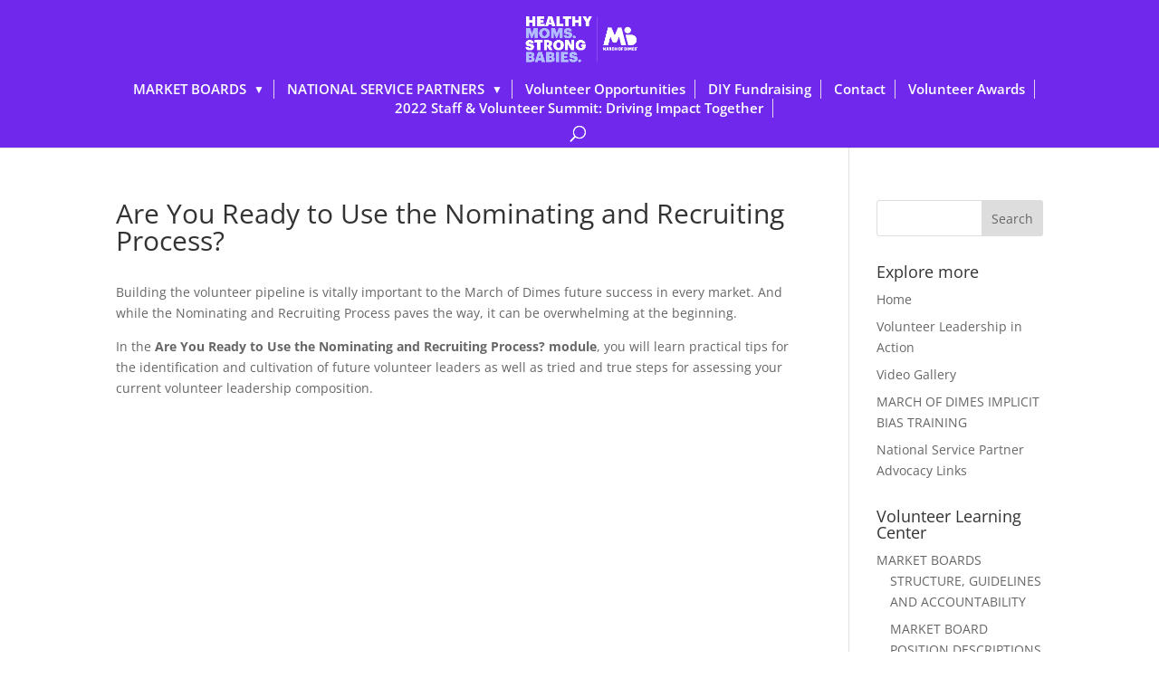

--- FILE ---
content_type: text/css
request_url: https://volunteer.marchofdimes.org/wp-content/themes/Volunteer-Divi-child/ctc-style.css?ver=3.0.39.1491334114
body_size: 58
content:
/*
CTC Separate Stylesheet
Updated: 2017-04-04 19:28:34
*/

--- FILE ---
content_type: text/css
request_url: https://volunteer.marchofdimes.org/wp-content/themes/Volunteer-Divi-child/style.css?ver=3.0.39.1491334114
body_size: 388
content:
/*
CTC Separate Stylesheet
Updated: 2017-04-04 19:28:34
Theme Name: Volunteer-Learning
Theme URI: http://www.elegantthemes.com/gallery/divi/
Template: Divi
Author: MOD
Author URI: http://www.elegantthemes.com
Description: Smart. Flexible. Beautiful. Divi is the most powerful theme in our collection.
Tags: responsive-layout,one-column,two-columns,three-columns,four-columns,left-sidebar,right-sidebar,custom-background,custom-colors,featured-images,full-width-template,post-formats,rtl-language-support,theme-options,threaded-comments,translation-ready
Version: 3.0.39.1491334114
*/



--- FILE ---
content_type: text/css
request_url: https://volunteer.marchofdimes.org/wp-content/et-cache/global/et-divi-customizer-global.min.css?ver=1767454224
body_size: 2364
content:
#et_search_icon:hover,.mobile_menu_bar:before,.mobile_menu_bar:after,.et_toggle_slide_menu:after,.et-social-icon a:hover,.et_pb_sum,.et_pb_pricing li a,.et_pb_pricing_table_button,.et_overlay:before,.entry-summary p.price ins,.et_pb_member_social_links a:hover,.et_pb_widget li a:hover,.et_pb_filterable_portfolio .et_pb_portfolio_filters li a.active,.et_pb_filterable_portfolio .et_pb_portofolio_pagination ul li a.active,.et_pb_gallery .et_pb_gallery_pagination ul li a.active,.wp-pagenavi span.current,.wp-pagenavi a:hover,.nav-single a,.tagged_as a,.posted_in a{color:#7029ec}.et_pb_contact_submit,.et_password_protected_form .et_submit_button,.et_pb_bg_layout_light .et_pb_newsletter_button,.comment-reply-link,.form-submit .et_pb_button,.et_pb_bg_layout_light .et_pb_promo_button,.et_pb_bg_layout_light .et_pb_more_button,.et_pb_contact p input[type="checkbox"]:checked+label i:before,.et_pb_bg_layout_light.et_pb_module.et_pb_button{color:#7029ec}.footer-widget h4{color:#7029ec}.et-search-form,.nav li ul,.et_mobile_menu,.footer-widget li:before,.et_pb_pricing li:before,blockquote{border-color:#7029ec}.et_pb_counter_amount,.et_pb_featured_table .et_pb_pricing_heading,.et_quote_content,.et_link_content,.et_audio_content,.et_pb_post_slider.et_pb_bg_layout_dark,.et_slide_in_menu_container,.et_pb_contact p input[type="radio"]:checked+label i:before{background-color:#7029ec}.container,.et_pb_row,.et_pb_slider .et_pb_container,.et_pb_fullwidth_section .et_pb_title_container,.et_pb_fullwidth_section .et_pb_title_featured_container,.et_pb_fullwidth_header:not(.et_pb_fullscreen) .et_pb_fullwidth_header_container{max-width:1206px}.et_boxed_layout #page-container,.et_boxed_layout.et_non_fixed_nav.et_transparent_nav #page-container #top-header,.et_boxed_layout.et_non_fixed_nav.et_transparent_nav #page-container #main-header,.et_fixed_nav.et_boxed_layout #page-container #top-header,.et_fixed_nav.et_boxed_layout #page-container #main-header,.et_boxed_layout #page-container .container,.et_boxed_layout #page-container .et_pb_row{max-width:1366px}a{color:#7029ec}#main-header,#main-header .nav li ul,.et-search-form,#main-header .et_mobile_menu{background-color:#7029ec}#main-header .nav li ul{background-color:rgba(112,41,236,0.72)}.nav li ul{border-color:rgba(112,41,236,0.9)}.et_secondary_nav_enabled #page-container #top-header{background-color:#7029ec!important}#et-secondary-nav li ul{background-color:#7029ec}.et_header_style_centered .mobile_nav .select_page,.et_header_style_split .mobile_nav .select_page,.et_nav_text_color_light #top-menu>li>a,.et_nav_text_color_dark #top-menu>li>a,#top-menu a,.et_mobile_menu li a,.et_nav_text_color_light .et_mobile_menu li a,.et_nav_text_color_dark .et_mobile_menu li a,#et_search_icon:before,.et_search_form_container input,span.et_close_search_field:after,#et-top-navigation .et-cart-info{color:#ffffff}.et_search_form_container input::-moz-placeholder{color:#ffffff}.et_search_form_container input::-webkit-input-placeholder{color:#ffffff}.et_search_form_container input:-ms-input-placeholder{color:#ffffff}#top-menu li a{font-size:15px}body.et_vertical_nav .container.et_search_form_container .et-search-form input{font-size:15px!important}#top-menu li.current-menu-ancestor>a,#top-menu li.current-menu-item>a,#top-menu li.current_page_item>a{color:#ffffff}#main-footer{background-color:#ddc9e8}#main-footer .footer-widget h4,#main-footer .widget_block h1,#main-footer .widget_block h2,#main-footer .widget_block h3,#main-footer .widget_block h4,#main-footer .widget_block h5,#main-footer .widget_block h6{color:#7029ec}.footer-widget li:before{border-color:#7029ec}#et-footer-nav{background-color:rgba(205,173,217,0.51)}.bottom-nav,.bottom-nav a,.bottom-nav li.current-menu-item a{color:#9c5fb5}#et-footer-nav .bottom-nav li.current-menu-item a{color:#9c5fb5}#footer-bottom{background-color:rgba(0,0,0,0.4)}#footer-info,#footer-info a{color:#ffffff}@media only screen and (min-width:981px){.et_header_style_left #et-top-navigation,.et_header_style_split #et-top-navigation{padding:44px 0 0 0}.et_header_style_left #et-top-navigation nav>ul>li>a,.et_header_style_split #et-top-navigation nav>ul>li>a{padding-bottom:44px}.et_header_style_split .centered-inline-logo-wrap{width:88px;margin:-88px 0}.et_header_style_split .centered-inline-logo-wrap #logo{max-height:88px}.et_pb_svg_logo.et_header_style_split .centered-inline-logo-wrap #logo{height:88px}.et_header_style_centered #top-menu>li>a{padding-bottom:16px}.et_header_style_slide #et-top-navigation,.et_header_style_fullscreen #et-top-navigation{padding:35px 0 35px 0!important}.et_header_style_centered #main-header .logo_container{height:88px}.et_header_style_centered.et_hide_primary_logo #main-header:not(.et-fixed-header) .logo_container,.et_header_style_centered.et_hide_fixed_logo #main-header.et-fixed-header .logo_container{height:15.84px}.et_fixed_nav #page-container .et-fixed-header#top-header{background-color:#7029ec!important}.et_fixed_nav #page-container .et-fixed-header#top-header #et-secondary-nav li ul{background-color:#7029ec}.et-fixed-header #top-menu a,.et-fixed-header #et_search_icon:before,.et-fixed-header #et_top_search .et-search-form input,.et-fixed-header .et_search_form_container input,.et-fixed-header .et_close_search_field:after,.et-fixed-header #et-top-navigation .et-cart-info{color:#ffffff!important}.et-fixed-header .et_search_form_container input::-moz-placeholder{color:#ffffff!important}.et-fixed-header .et_search_form_container input::-webkit-input-placeholder{color:#ffffff!important}.et-fixed-header .et_search_form_container input:-ms-input-placeholder{color:#ffffff!important}.et-fixed-header #top-menu li.current-menu-ancestor>a,.et-fixed-header #top-menu li.current-menu-item>a,.et-fixed-header #top-menu li.current_page_item>a{color:#ffffff!important}}@media only screen and (min-width:1507px){.et_pb_row{padding:30px 0}.et_pb_section{padding:60px 0}.single.et_pb_pagebuilder_layout.et_full_width_page .et_post_meta_wrapper{padding-top:90px}.et_pb_fullwidth_section{padding:0}}h4.title{color:#7029EC;font-size:12px;font-weight:bold}.textwidget{color:#333}.et-search-form,.nav li ul,.et_mobile_menu,.footer-widget li:before,blockquote{border-color:#7029EC}.nav li ul{padding:10px 0;margin-left:-20px}.et_header_style_centered #main-header div#et-top-navigation{margin-bottom:10px}#top-menu .menu-item-has-children>a,#et-secondary-nav .menu-item-has-children>a{text-transform:uppercase}#top-menu .menu-item-has-children>a:hover,#et-secondary-nav .menu-item-has-children>a:hover{text-decoration:underline;opacity:1}ul#menu-2nd-footer-menu li a:hover{text-decoration:underline}#nav_menu-6{background-color:#EBF3F8}#nav_menu-6 .menu-2nd-footer-menu-container{margin:0 10%}#nav_menu-6 .menu{padding:15px 0}#nav_menu-6 .menu,#nav_menu-6 .menu a,#nav_menu-6 .menu li.current-menu-item a{color:#7029EC}#nav_menu-6 .menu li{display:inline-block;padding-right:22px;font-size:14px;font-weight:600}#top-menu li li a{text-transform:uppercase;padding:6px 0;line-height:20px;font-weight:normal}#top-menu .menu-item-has-children>a:first-child:after,#et-secondary-nav .menu-item-has-children>a:first-child:after{font-size:12px;content:"▼"}#top-menu>li{padding:0 10px;border-right:1px solid #e6d6ed;line-height:5px;cursor:pointer}#top-menu>li:hover{text-decoration:underline}.et_header_style_centered #top-menu>li>a{position:relative;top:8px}#et_top_search{top:5px;right:15px}#top-menu>li:last-child{padding-right:10px}.et_pb_section.et_pb_section_0.et_section_regular,.et_pb_row.et_pb_row_1{padding-top:0}.et_pb_section{padding:2% 0}.et_pb_section.et_pb_section_1.et_section_regular{padding:0}#main-footer{background-color:#fff;color:#333}#footer-bottom{background-color:#fff}#main-footer a{color:#7029EC}#main-footer a:hover{text-decoration:underline}.footer-widget .how-we-help,.footer-widget .get-to-know-us,.footer-widget .get-involved,.footer-widget .in-your-neighborhood{width:auto}#footer-widgets{display:inline-block;padding-top:20px}#footer-widgets,#footer-bottom{font-size:12px}#footer-widgets .et_pb_widget ul li{margin-bottom:0}#footer-widgets .footer-widget li a{color:#333}#footer-widgets .footer-widget li a:hover{color:#7029EC;text-decoration:underline}.et_pb_gutters3.et_pb_footer_columns4 .footer-widget:first-child{width:39%}.et_pb_gutters3.et_pb_footer_columns4 .footer-widget:not(:first-child){margin-left:50px}#footer-widgets .get-to-know-us,#footer-widgets .get-involved,#footer-widgets .in-your-neighborhood{border-left:1px solid #bbb;padding-left:10px}ul#menu-footer-menu-get-to-know-us{-moz-column-count:2;-moz-column-gap:10px;-webkit-column-count:2;-webkit-column-gap:10px;column-count:2;column-gap:20px;width:230px}#main-footer{width:80%;margin:auto}#main-footer .container{width:100%}@media (min-width:981px){.et_pb_gutters3 .footer-widget{margin:0}.et_pb_gutters3.et_pb_footer_columns4 .footer-widget{width:auto;margin-right:10px}.et_header_style_centered #top-menu>li>a{padding-bottom:16px}#et-main-area{}}@media (min-width:1510px){#nav_menu-6 .menu-2nd-footer-menu-container{max-width:1206px;margin:0 auto}}@media (max-width:1335px){.et_pb_gutters3.et_pb_footer_columns4 .footer-widget:not(:first-child){margin-left:25px}}@media (max-width:1200px){.et_pb_gutters3.et_pb_footer_columns4 .footer-widget:not(:first-child){margin-left:0}}@media (max-width:1025px){.et_pb_gutters3.et_pb_footer_columns4 .footer-widget:first-child{width:35%}}@media (max-width:980px){.et_pb_column.et_pb_column_4_4.et_pb_column_0,.et_pb_column.et_pb_column_4_4.et_pb_column_2{margin-bottom:0}.et_pb_space.et-hide-mobile{display:block!important}#nav_menu-6 .menu{text-align:center}}